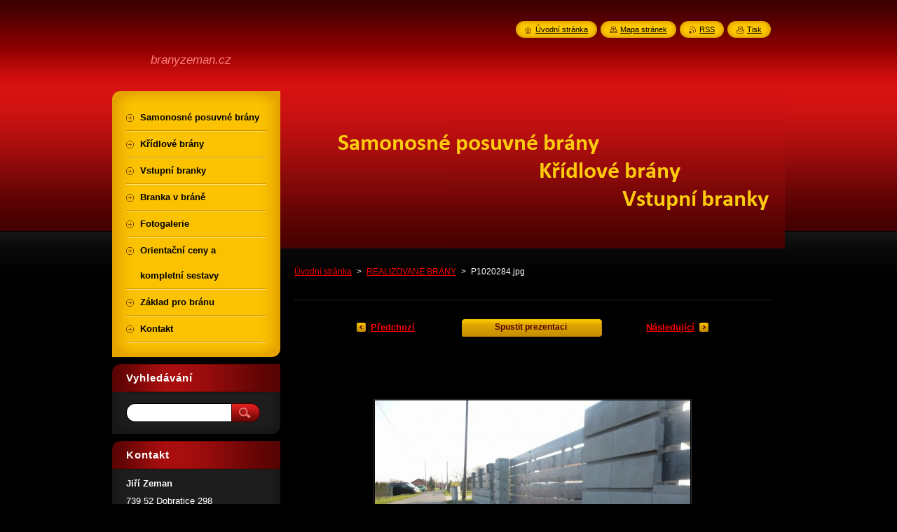

--- FILE ---
content_type: text/html; charset=UTF-8
request_url: https://www.branyzeman.cz/album/fotogalerie-fotogalerie/p1020284-jpg/
body_size: 5245
content:
<!--[if lte IE 9]><!DOCTYPE HTML PUBLIC "-//W3C//DTD HTML 4.01 Transitional//EN" "https://www.w3.org/TR/html4/loose.dtd"><![endif]-->
<!DOCTYPE html>
<!--[if IE]><html class="ie" lang="cs"><![endif]-->
<!--[if gt IE 9]><!--> 
<html lang="cs">
<!--<![endif]-->
    <head>
        <!--[if lt IE 8]><meta http-equiv="X-UA-Compatible" content="IE=EmulateIE7"><![endif]--><!--[if IE 8]><meta http-equiv="X-UA-Compatible" content="IE=EmulateIE8"><![endif]--><!--[if IE 9]><meta http-equiv="X-UA-Compatible" content="IE=EmulateIE9"><![endif]-->
        <base href="https://www.branyzeman.cz/">
  <meta charset="utf-8">
  <meta name="description" content="">
  <meta name="keywords" content="">
  <meta name="generator" content="Webnode">
  <meta name="apple-mobile-web-app-capable" content="yes">
  <meta name="apple-mobile-web-app-status-bar-style" content="black">
  <meta name="format-detection" content="telephone=no">
    <link rel="icon" type="image/svg+xml" href="/favicon.svg" sizes="any">  <link rel="icon" type="image/svg+xml" href="/favicon16.svg" sizes="16x16">  <link rel="icon" href="/favicon.ico"><link rel="canonical" href="https://www.branyzeman.cz/album/fotogalerie-fotogalerie/p1020284-jpg/">
<script type="text/javascript">(function(i,s,o,g,r,a,m){i['GoogleAnalyticsObject']=r;i[r]=i[r]||function(){
			(i[r].q=i[r].q||[]).push(arguments)},i[r].l=1*new Date();a=s.createElement(o),
			m=s.getElementsByTagName(o)[0];a.async=1;a.src=g;m.parentNode.insertBefore(a,m)
			})(window,document,'script','//www.google-analytics.com/analytics.js','ga');ga('create', 'UA-797705-6', 'auto',{"name":"wnd_header"});ga('wnd_header.set', 'dimension1', 'W1');ga('wnd_header.set', 'anonymizeIp', true);ga('wnd_header.send', 'pageview');var pageTrackerAllTrackEvent=function(category,action,opt_label,opt_value){ga('send', 'event', category, action, opt_label, opt_value)};</script>
  <link rel="alternate" type="application/rss+xml" href="https://branyzeman.cz/rss/all.xml" title="">
<!--[if lte IE 9]><style type="text/css">.cke_skin_webnode iframe {vertical-align: baseline !important;}</style><![endif]-->
        <title>P1020284.jpg :: Brány Zeman</title>
        <meta name="robots" content="index, follow">
        <meta name="googlebot" content="index, follow">
        <link href="https://d11bh4d8fhuq47.cloudfront.net/_system/skins/v8/50000952/css/style.css" rel="stylesheet" type="text/css" media="screen,projection,handheld,tv">
        <link href="https://d11bh4d8fhuq47.cloudfront.net/_system/skins/v8/50000952/css/print.css" rel="stylesheet" type="text/css" media="print">
        <script type="text/javascript" src="https://d11bh4d8fhuq47.cloudfront.net/_system/skins/v8/50000952/js/functions.js"></script>
        <!--[if IE]>
            <script type="text/javascript" src="https://d11bh4d8fhuq47.cloudfront.net/_system/skins/v8/50000952/js/functions-ie.js"></script>
        <![endif]-->
        <!--[if IE 6]>
            <script type="text/javascript" src="https://d11bh4d8fhuq47.cloudfront.net/_system/skins/v8/50000952/js/png.js"></script>
            <script type="text/javascript">
                DD_belatedPNG.fix('#menuzone, #menuzoneBottom, .homepage, .sitemap, .rss, .print, .homepage span, .sitemap span, .rss span, .print span, #sidebar .boxTitle, #fulltextSearchText, #fulltextSearchButton, #leftSide .boxTitle');
            </script>
        <![endif]-->
    
				<script type="text/javascript">
				/* <![CDATA[ */
					
					if (typeof(RS_CFG) == 'undefined') RS_CFG = new Array();
					RS_CFG['staticServers'] = new Array('https://d11bh4d8fhuq47.cloudfront.net/');
					RS_CFG['skinServers'] = new Array('https://d11bh4d8fhuq47.cloudfront.net/');
					RS_CFG['filesPath'] = 'https://www.branyzeman.cz/_files/';
					RS_CFG['filesAWSS3Path'] = 'https://fbf6cb81b2.clvaw-cdnwnd.com/be788d62f930fc6205a8224d711afffe/';
					RS_CFG['lbClose'] = 'Zavřít';
					RS_CFG['skin'] = 'default';
					if (!RS_CFG['labels']) RS_CFG['labels'] = new Array();
					RS_CFG['systemName'] = 'Webnode';
						
					RS_CFG['responsiveLayout'] = 0;
					RS_CFG['mobileDevice'] = 0;
					RS_CFG['labels']['copyPasteSource'] = 'Více zde:';
					
				/* ]]> */
				</script><script type="text/javascript" src="https://d11bh4d8fhuq47.cloudfront.net/_system/client/js/compressed/frontend.package.1-3-108.js?ph=fbf6cb81b2"></script><style type="text/css">#content .diskuze label.postTextLabel {display: inherit !important;}</style></head>
    <body>
    <div id="siteBg">
        <div id="site">
            
            <!-- HEADER -->
            <div id="header">
                <div id="logozone">
                    <div id="logo"><a href="home/" title="Přejít na úvodní stránku."><span id="rbcSystemIdentifierLogo" style="visibility: hidden;">Brány Zeman</span></a></div>                    <p id="moto"><span id="rbcCompanySlogan" class="rbcNoStyleSpan">branyzeman.cz</span></p>
                </div>
            </div>
            <!-- /HEADER -->

            <div class="cleaner"><!-- / --></div>

            <!-- MAIN -->
            <div id="mainWide">
                <div id="mainContent">

                    <div id="contentRow">
                        <!-- ILLUSTRATION -->
                        <div id="illustration">
                            <img src="https://fbf6cb81b2.clvaw-cdnwnd.com/be788d62f930fc6205a8224d711afffe/200002098-68ca468ca6/uvodni.png?ph=fbf6cb81b2" width="781" height="225" alt="">                        </div>
                        <!-- /ILLUSTRATION -->

                        <div class="cleaner"><!-- / --></div>

                        <!-- CONTENT -->
                        <div id="content">

                            <!-- NAVIGATOR -->
                            <div id="pageNavigator" class="rbcContentBlock">        <div id="navizone" class="navigator">                       <a class="navFirstPage" href="/home/">Úvodní stránka</a>      <span><span> &gt; </span></span>          <a href="fotogalerie/">REALIZOVANÉ BRÁNY</a>      <span><span> &gt; </span></span>          <span id="navCurrentPage">P1020284.jpg</span>               </div>              <div class="cleaner"><!-- / --></div>        </div>                            <!-- /NAVIGATOR -->

                            <div class="cleaner"><!-- / --></div>

                            



		
		           
      <div class="box">
        <div class="boxTitle"><h1></h1></div>
        <div class="boxContent">

            <div class="photofull">  
                              
              <div class="pagination">
  		        	<table><tr><td class="before">
  						   	
	
			<a class="prev" title="Předchozí" href="/album/fotogalerie-fotogalerie/p1020280-jpg/" onclick="RubicusFrontendIns.showPhotogalleryImage(this.href);">Předchozí</a>

		
                </td><td class="control">
  	               <a id="slideshowControl" onclick="RubicusFrontendIns.startSlideshow(); return(false);" onmouseover="this.className='enableControl hover'" onmouseout="this.className='enableControl'" title="Spustit automatické procházení obrázků">
  	                 <span>Spustit prezentaci</span>
  	               </a>
  	               <script type="text/javascript"> if ( RubicusFrontendIns.isPhotogalleryAjaxMode() ) { document.getElementById('slideshowControl').className = "enableControl"; } </script>
                </td><td class="after">
                 	

      <a class="next" title="Následující" href="/album/fotogalerie-fotogalerie/p1000244-jpg/" onclick="RubicusFrontendIns.showPhotogalleryImage(this.href);">Následující</a>

		
                </td></tr></table>
              </div>								
  									
  						<div class="cleaner"><!-- / --></div>
                                                        
  						<span class="image"><span>
  						  <a href="/images/200001171-ef8fdf1831/P1020284.jpg?s3=1" onclick="return !window.open(this.href);" title="Odkaz se otevře do nového okna prohlížeče.">
                  <img src="https://fbf6cb81b2.clvaw-cdnwnd.com/be788d62f930fc6205a8224d711afffe/system_preview_detail_200001171-ef8fdf1831/P1020284.jpg" width="450" height="338" alt="" onload="RubicusFrontendIns.startSlideshowInterval();">
                </a>
              </span></span>
  									
  						<div class="cleaner"><!-- / --></div>
  									             
  						
  									             
  						<div class="cleaner"><!-- / --></div>
  							
  						<div class="back"><a href="fotogalerie/">Zpět</a></div>
              					
            </div>                
                        
        </div>
      </div>     						

		
			
      <div class="cleaner"><!-- / --></div>

		
			<script type="text/javascript">
			RubicusFrontendIns.setNextPhotogalleryImage('/album/fotogalerie-fotogalerie/p1000244-jpg/');
			RubicusFrontendIns.setPreviousPhotogalleryImage('/album/fotogalerie-fotogalerie/p1020280-jpg/');
			</script>
			
                            <div class="cleaner"><!-- / --></div>

                        </div>
                        <!-- /CONTENT -->
                    </div>

                    <!-- SIDEBAR -->
                    <div id="sidebar">
   
                        <!-- MENU -->
                        


      <div id="menuzone">
        <div id="menuzoneBottom">
            <div id="menuzoneContent">


		<ul class="menu">
	<li class="first">
  
      <a href="/samonosne-posuvne-brany/">
    
      <span>Samonosné posuvné brány</span>
      
  </a>
  
  </li>
	<li>
  
      <a href="/kridlove-brany/">
    
      <span>Křídlové brány</span>
      
  </a>
  
  </li>
	<li>
  
      <a href="/vstupni-branky/">
    
      <span>Vstupní branky </span>
      
  </a>
  
  </li>
	<li>
  
      <a href="/branka-v-brane/">
    
      <span>Branka v bráně</span>
      
  </a>
  
  </li>
	<li>
  
      <a href="/fotogalerie/">
    
      <span>Fotogalerie</span>
      
  </a>
  
  </li>
	<li>
  
      <a href="/orientacni-ceny/">
    
      <span>Orientační ceny a kompletní sestavy</span>
      
  </a>
  
  </li>
	<li>
  
      <a href="/zaklad-pro-branu/">
    
      <span>Základ pro bránu</span>
      
  </a>
  
  </li>
	<li class="last">
  
      <a href="/kontakt/">
    
      <span>Kontakt</span>
      
  </a>
  
  </li>
</ul>

            </div>
         </div>
      </div>

					
                        <!-- /MENU -->

                        <div class="cleaner"><!-- / --></div>

                        <!-- SEARCH -->
                        

		  <div class="box ">
        <div class="boxTitle"><h2>Vyhledávání</h2></div>
        <div class="boxContentBorder"><div class="boxContent">

		<form action="/search/" method="get" id="fulltextSearch">
        
        <input type="text" name="text" id="fulltextSearchText">
        <input id="fulltextSearchButton" type="image" src="https://d11bh4d8fhuq47.cloudfront.net/_system/skins/v8/50000952/img/search_btn.png" title="Hledat">
        <div class="cleaner"><!-- / --></div> 

		</form>

       </div></div>
      </div>

		                        <!-- /SEARCH -->

                        <div class="cleaner"><!-- / --></div>

                        <!-- CONTACT -->
                        

      <div class="box contact">
        <div class="boxTitle"><h2>Kontakt</h2></div>
        <div class="boxContentBorder"><div class="boxContent">
          
		

      <p><strong>Jiří Zeman</strong></p>
      
      
      <p class="address">739 52 Dobratice  298<br />
IČ: 87759471<br />
</p>

	            
      
      
      <p class="phone"><br />
mob.: 731 067 178 <br />
<br />
v případě dotazů volejte prosím<br />
PO-PÁ 8:00 - 16:00<br />
</p>

	
      
	
	    <p class="email"><a href="&#109;&#97;&#105;&#108;&#116;&#111;:&#122;&#101;&#109;&#97;&#110;&#106;&#105;&#114;&#105;&#64;&#99;&#101;&#110;&#116;&#114;&#117;&#109;&#46;&#99;&#122;"><span id="rbcContactEmail">&#122;&#101;&#109;&#97;&#110;&#106;&#105;&#114;&#105;&#64;&#99;&#101;&#110;&#116;&#114;&#117;&#109;&#46;&#99;&#122;</span></a></p>

	           

		
                   
        </div></div>
      </div> 

					
                        <!-- /CONTACT -->

                        <div class="cleaner"><!-- / --></div>

                        
                        
                        <div class="cleaner"><!-- / --></div>

                    </div>
                    <!-- /SIDEBAR -->

                    <hr class="cleaner">

                </div><!-- mainContent -->

            </div>
            <!-- MAIN -->        
            
            <!-- FOOTER -->
            <div id="footer">
                <div id="footerContent">
                    <div id="footerLeft">
                        <span id="rbcFooterText" class="rbcNoStyleSpan">© 2011 </span>                    </div>
                    <div id="footerRight">
                        <span class="rbcSignatureText">Vytvořeno službou <a href="https://www.webnode.cz?utm_source=brand&amp;utm_medium=footer&amp;utm_campaign=premium" rel="nofollow" >Webnode</a></span>                    </div>
                </div>
            </div>
            <!-- /FOOTER -->
          
            <!-- LANG -->
            <div id="lang">
                <div id="languageSelect"></div>			
            </div>
            <!-- /LANG -->
            
            <!-- LINKS -->
            <div id="link">
                <span class="homepage"><span><a href="home/" title="Přejít na úvodní stránku.">Úvodní stránka</a></span></span>
                <span class="sitemap"><span><a href="/sitemap/" title="Přejít na mapu stránek.">Mapa stránek</a></span></span>
                <span class="rss"><span><a href="/rss/" title="RSS kanály">RSS</a></span></span>
                <span class="print"><span><a href="#" onclick="window.print(); return false;" title="Vytisknout stránku">Tisk</a></span></span>
            </div>
            <!-- /LINKS -->
           

        </div>
        <div class="cleaner"><!-- / --></div>
    </div>

    <script type="text/javascript">
    /* <![CDATA[ */

        RubicusFrontendIns.addObserver
	({
            onContentChange: function ()
            {
            	setContentSize();                
            },

            onStartSlideshow: function()
            {
                $('slideshowControl').innerHTML	= '<span>Pozastavit prezentaci<'+'/span>';
		$('slideshowControl').title = 'Pozastavit automatické procházení obrázků';
		$('slideshowControl').onclick = RubicusFrontendIns.stopSlideshow.bind(RubicusFrontendIns);
            },

            onStopSlideshow: function()
            {
                $('slideshowControl').innerHTML	= '<span>Spustit prezentaci<'+'/span>';
		$('slideshowControl').title = 'Spustit automatické procházení obrázků';
		$('slideshowControl').onclick = RubicusFrontendIns.startSlideshow.bind(RubicusFrontendIns);
            },

            onShowImage: function()
            {
                if (RubicusFrontendIns.isSlideshowMode())
		{
                    $('slideshowControl').innerHTML = '<span>Pozastavit prezentaci<'+'/span>';
                    $('slideshowControl').title	= 'Pozastavit automatické procházení obrázků';
                    $('slideshowControl').onclick = RubicusFrontendIns.stopSlideshow.bind(RubicusFrontendIns);
		}
                setContentSize();
            }
	});

        if (!$('detailScript'))
        {
            window.onload = setContentSize;
        }
        document.body.onresize = setContentSize;
        window.onresize = setContentSize;

        RubicusFrontendIns.addFileToPreload('https://d11bh4d8fhuq47.cloudfront.net/_system/skins/v8/50000952/img/loading.gif');

    /* ]]> */
    </script>

  <div id="rbcFooterHtml"></div><script type="text/javascript">var keenTrackerCmsTrackEvent=function(id){if(typeof _jsTracker=="undefined" || !_jsTracker){return false;};try{var name=_keenEvents[id];var keenEvent={user:{u:_keenData.u,p:_keenData.p,lc:_keenData.lc,t:_keenData.t},action:{identifier:id,name:name,category:'cms',platform:'WND1',version:'2.1.157'},browser:{url:location.href,ua:navigator.userAgent,referer_url:document.referrer,resolution:screen.width+'x'+screen.height,ip:'18.191.193.163'}};_jsTracker.jsonpSubmit('PROD',keenEvent,function(err,res){});}catch(err){console.log(err)};};</script></body>
</html>